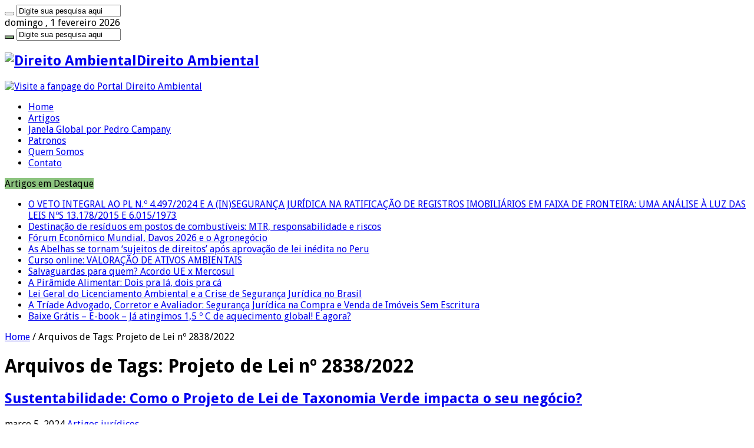

--- FILE ---
content_type: text/html; charset=UTF-8
request_url: https://direitoambiental.com/tag/projeto-de-lei-no-2838-2022/
body_size: 12921
content:
<!DOCTYPE html>
<html lang="pt-BR" prefix="og: http://ogp.me/ns#">
<head>
<link rel="profile" href="https://gmpg.org/xfn/11" />
<link rel="pingback" href="https://direitoambiental.com/xmlrpc.php" />
<meta name="google-site-verification" content="xCNA5ZOtM9BUcTeasGmBMVxwbIb6UuwcT5thTxCm7RE" />
<title>Direito Ambiental | %tag% em Wordpress</title>

<!-- This site is optimized with the Yoast SEO plugin v12.8.1 - https://yoast.com/wordpress/plugins/seo/ -->
<meta name="description" content="%tag_description%"/>
<meta name="robots" content="max-snippet:-1, max-image-preview:large, max-video-preview:-1"/>
<link rel="canonical" href="https://direitoambiental.com/tag/projeto-de-lei-no-2838-2022/" />
<meta property="og:locale" content="pt_BR" />
<meta property="og:type" content="object" />
<meta property="og:title" content="Direito Ambiental | %tag% em Wordpress" />
<meta property="og:description" content="%tag_description%" />
<meta property="og:url" content="https://direitoambiental.com/tag/projeto-de-lei-no-2838-2022/" />
<meta property="og:site_name" content="Direito Ambiental" />
<meta name="twitter:card" content="summary_large_image" />
<meta name="twitter:description" content="%tag_description%" />
<meta name="twitter:title" content="Direito Ambiental | %tag% em Wordpress" />
<meta name="twitter:image" content="http://direitoambiental.com/wp-content/uploads/2016/07/direito-ambiental-logo.jpg" />
<script type='application/ld+json' class='yoast-schema-graph yoast-schema-graph--main'>{"@context":"https://schema.org","@graph":[{"@type":"Organization","@id":"https://direitoambiental.com/#organization","name":"Portal Direito Ambiental","url":"https://direitoambiental.com/","sameAs":["https://www.facebook.com/direitoambientalcom/","http://www.linkedin.com/profile/view?id=223802225"],"logo":{"@type":"ImageObject","@id":"https://direitoambiental.com/#logo","url":"https://direitoambiental.com/wp-content/uploads/2016/07/direito-ambiental-logo.jpg","width":187,"height":104,"caption":"Portal Direito Ambiental"},"image":{"@id":"https://direitoambiental.com/#logo"}},{"@type":"WebSite","@id":"https://direitoambiental.com/#website","url":"https://direitoambiental.com/","name":"Direito Ambiental","publisher":{"@id":"https://direitoambiental.com/#organization"},"potentialAction":{"@type":"SearchAction","target":"https://direitoambiental.com/?s={search_term_string}","query-input":"required name=search_term_string"}},{"@type":"CollectionPage","@id":"https://direitoambiental.com/tag/projeto-de-lei-no-2838-2022/#webpage","url":"https://direitoambiental.com/tag/projeto-de-lei-no-2838-2022/","inLanguage":"pt-BR","name":"Direito Ambiental | %tag% em Wordpress","isPartOf":{"@id":"https://direitoambiental.com/#website"},"description":"%tag_description%"}]}</script>
<!-- / Yoast SEO plugin. -->

<link rel='dns-prefetch' href='//fonts.googleapis.com' />
<link rel='dns-prefetch' href='//s.w.org' />
<link rel="alternate" type="application/rss+xml" title="Feed para Direito Ambiental &raquo;" href="https://direitoambiental.com/feed/" />
<link rel="alternate" type="application/rss+xml" title="Feed de comentários para Direito Ambiental &raquo;" href="https://direitoambiental.com/comments/feed/" />
<link rel="alternate" type="application/rss+xml" title="Feed de tag para Direito Ambiental &raquo; Projeto de Lei nº 2838/2022" href="https://direitoambiental.com/tag/projeto-de-lei-no-2838-2022/feed/" />
		<script type="text/javascript">
			window._wpemojiSettings = {"baseUrl":"https:\/\/s.w.org\/images\/core\/emoji\/12.0.0-1\/72x72\/","ext":".png","svgUrl":"https:\/\/s.w.org\/images\/core\/emoji\/12.0.0-1\/svg\/","svgExt":".svg","source":{"concatemoji":"https:\/\/direitoambiental.com\/wp-includes\/js\/wp-emoji-release.min.js"}};
			!function(a,b,c){function d(a,b){var c=String.fromCharCode;l.clearRect(0,0,k.width,k.height),l.fillText(c.apply(this,a),0,0);var d=k.toDataURL();l.clearRect(0,0,k.width,k.height),l.fillText(c.apply(this,b),0,0);var e=k.toDataURL();return d===e}function e(a){var b;if(!l||!l.fillText)return!1;switch(l.textBaseline="top",l.font="600 32px Arial",a){case"flag":return!(b=d([55356,56826,55356,56819],[55356,56826,8203,55356,56819]))&&(b=d([55356,57332,56128,56423,56128,56418,56128,56421,56128,56430,56128,56423,56128,56447],[55356,57332,8203,56128,56423,8203,56128,56418,8203,56128,56421,8203,56128,56430,8203,56128,56423,8203,56128,56447]),!b);case"emoji":return b=d([55357,56424,55356,57342,8205,55358,56605,8205,55357,56424,55356,57340],[55357,56424,55356,57342,8203,55358,56605,8203,55357,56424,55356,57340]),!b}return!1}function f(a){var c=b.createElement("script");c.src=a,c.defer=c.type="text/javascript",b.getElementsByTagName("head")[0].appendChild(c)}var g,h,i,j,k=b.createElement("canvas"),l=k.getContext&&k.getContext("2d");for(j=Array("flag","emoji"),c.supports={everything:!0,everythingExceptFlag:!0},i=0;i<j.length;i++)c.supports[j[i]]=e(j[i]),c.supports.everything=c.supports.everything&&c.supports[j[i]],"flag"!==j[i]&&(c.supports.everythingExceptFlag=c.supports.everythingExceptFlag&&c.supports[j[i]]);c.supports.everythingExceptFlag=c.supports.everythingExceptFlag&&!c.supports.flag,c.DOMReady=!1,c.readyCallback=function(){c.DOMReady=!0},c.supports.everything||(h=function(){c.readyCallback()},b.addEventListener?(b.addEventListener("DOMContentLoaded",h,!1),a.addEventListener("load",h,!1)):(a.attachEvent("onload",h),b.attachEvent("onreadystatechange",function(){"complete"===b.readyState&&c.readyCallback()})),g=c.source||{},g.concatemoji?f(g.concatemoji):g.wpemoji&&g.twemoji&&(f(g.twemoji),f(g.wpemoji)))}(window,document,window._wpemojiSettings);
		</script>
		<style type="text/css">
img.wp-smiley,
img.emoji {
	display: inline !important;
	border: none !important;
	box-shadow: none !important;
	height: 1em !important;
	width: 1em !important;
	margin: 0 .07em !important;
	vertical-align: -0.1em !important;
	background: none !important;
	padding: 0 !important;
}
</style>
	<link rel='stylesheet' id='wp-block-library-css'  href='https://direitoambiental.com/wp-includes/css/dist/block-library/style.min.css' type='text/css' media='all' />
<link rel='stylesheet' id='contact-form-7-css'  href='https://direitoambiental.com/wp-content/plugins/contact-form-7/includes/css/styles.css' type='text/css' media='all' />
<link rel='stylesheet' id='cookie-law-info-css'  href='https://direitoambiental.com/wp-content/plugins/cookie-law-info/public/css/cookie-law-info-public.css' type='text/css' media='all' />
<link rel='stylesheet' id='cookie-law-info-gdpr-css'  href='https://direitoambiental.com/wp-content/plugins/cookie-law-info/public/css/cookie-law-info-gdpr.css' type='text/css' media='all' />
<link rel='stylesheet' id='dae-download-css'  href='https://direitoambiental.com/wp-content/plugins/download-after-email/css/download.css' type='text/css' media='all' />
<link rel='stylesheet' id='dashicons-css'  href='https://direitoambiental.com/wp-includes/css/dashicons.min.css' type='text/css' media='all' />
<link rel='stylesheet' id='dae-fa-css'  href='https://direitoambiental.com/wp-content/plugins/download-after-email/css/all.css' type='text/css' media='all' />
<link rel='stylesheet' id='taqyeem-buttons-style-css'  href='https://direitoambiental.com/wp-content/plugins/taqyeem-buttons/assets/style.css' type='text/css' media='all' />
<link rel='stylesheet' id='taqyeem-style-css'  href='https://direitoambiental.com/wp-content/plugins/taqyeem/style.css' type='text/css' media='all' />
<link rel='stylesheet' id='wordpress-popular-posts-css-css'  href='https://direitoambiental.com/wp-content/plugins/wordpress-popular-posts/assets/css/wpp.css' type='text/css' media='all' />
<link rel='stylesheet' id='tie-style-css'  href='https://direitoambiental.com/wp-content/themes/sahifa/style.css' type='text/css' media='all' />
<link rel='stylesheet' id='tie-ilightbox-skin-css'  href='https://direitoambiental.com/wp-content/themes/sahifa/css/ilightbox/dark-skin/skin.css' type='text/css' media='all' />
<link rel='stylesheet' id='Droid+Sans-css'  href='https://fonts.googleapis.com/css?family=Droid+Sans%3Aregular%2C700' type='text/css' media='all' />
<script type='text/javascript' src='https://direitoambiental.com/wp-includes/js/jquery/jquery.js'></script>
<script type='text/javascript' src='https://direitoambiental.com/wp-includes/js/jquery/jquery-migrate.min.js'></script>
<script type='text/javascript'>
/* <![CDATA[ */
var Cli_Data = {"nn_cookie_ids":[],"cookielist":[],"ccpaEnabled":"","ccpaRegionBased":"","ccpaBarEnabled":"","ccpaType":"gdpr","js_blocking":"1","custom_integration":"","triggerDomRefresh":""};
var cli_cookiebar_settings = {"animate_speed_hide":"500","animate_speed_show":"500","background":"#FFF","border":"#b1a6a6c2","border_on":"","button_1_button_colour":"#61a229","button_1_button_hover":"#4e8221","button_1_link_colour":"#fff","button_1_as_button":"1","button_1_new_win":"","button_2_button_colour":"#333","button_2_button_hover":"#292929","button_2_link_colour":"#444","button_2_as_button":"","button_2_hidebar":"","button_3_button_colour":"#3566bb","button_3_button_hover":"#2a5296","button_3_link_colour":"#fff","button_3_as_button":"1","button_3_new_win":"","button_4_button_colour":"#000","button_4_button_hover":"#000000","button_4_link_colour":"#333333","button_4_as_button":"","font_family":"inherit","header_fix":"","notify_animate_hide":"1","notify_animate_show":"","notify_div_id":"#cookie-law-info-bar","notify_position_horizontal":"right","notify_position_vertical":"bottom","scroll_close":"","scroll_close_reload":"","accept_close_reload":"","reject_close_reload":"","showagain_tab":"","showagain_background":"#fff","showagain_border":"#000","showagain_div_id":"#cookie-law-info-again","showagain_x_position":"100px","text":"#333333","show_once_yn":"","show_once":"10000","logging_on":"","as_popup":"","popup_overlay":"1","bar_heading_text":"","cookie_bar_as":"banner","popup_showagain_position":"bottom-right","widget_position":"left"};
var log_object = {"ajax_url":"https:\/\/direitoambiental.com\/wp-admin\/admin-ajax.php"};
/* ]]> */
</script>
<script type='text/javascript' src='https://direitoambiental.com/wp-content/plugins/cookie-law-info/public/js/cookie-law-info-public.js'></script>
<script type='text/javascript' src='https://direitoambiental.com/wp-content/plugins/taqyeem/js/tie.js'></script>
<script type='text/javascript'>
/* <![CDATA[ */
var wpp_params = {"sampling_active":"0","sampling_rate":"100","ajax_url":"https:\/\/direitoambiental.com\/wp-json\/wordpress-popular-posts\/v1\/popular-posts","ID":"","token":"a9844a3f64","debug":"1"};
/* ]]> */
</script>
<script type='text/javascript' src='https://direitoambiental.com/wp-content/plugins/wordpress-popular-posts/assets/js/wpp-5.0.0.min.js'></script>
<link rel='https://api.w.org/' href='https://direitoambiental.com/wp-json/' />
<link rel="EditURI" type="application/rsd+xml" title="RSD" href="https://direitoambiental.com/xmlrpc.php?rsd" />
<link rel="wlwmanifest" type="application/wlwmanifest+xml" href="https://direitoambiental.com/wp-includes/wlwmanifest.xml" /> 

<script type='text/javascript'>
/* <![CDATA[ */
var taqyeem = {"ajaxurl":"https://direitoambiental.com/wp-admin/admin-ajax.php" , "your_rating":"Your Rating:"};
/* ]]> */
</script>

<style type="text/css" media="screen">

</style>
<link rel="shortcut icon" href="https://direitoambiental.com/wp-content/uploads/2016/07/direito-ambiental-favicon.png" title="Favicon" />
<!--[if IE]>
<script type="text/javascript">jQuery(document).ready(function (){ jQuery(".menu-item").has("ul").children("a").attr("aria-haspopup", "true");});</script>
<![endif]-->
<!--[if lt IE 9]>
<script src="https://direitoambiental.com/wp-content/themes/sahifa/js/html5.js"></script>
<script src="https://direitoambiental.com/wp-content/themes/sahifa/js/selectivizr-min.js"></script>
<![endif]-->
<!--[if IE 9]>
<link rel="stylesheet" type="text/css" media="all" href="https://direitoambiental.com/wp-content/themes/sahifa/css/ie9.css" />
<![endif]-->
<!--[if IE 8]>
<link rel="stylesheet" type="text/css" media="all" href="https://direitoambiental.com/wp-content/themes/sahifa/css/ie8.css" />
<![endif]-->
<!--[if IE 7]>
<link rel="stylesheet" type="text/css" media="all" href="https://direitoambiental.com/wp-content/themes/sahifa/css/ie7.css" />
<![endif]-->


<meta name="viewport" content="width=device-width, initial-scale=1.0" />



<style type="text/css" media="screen">

body{
	font-family: 'Droid Sans';
}

#main-nav,
.cat-box-content,
#sidebar .widget-container,
.post-listing,
#commentform {
	border-bottom-color: #8DC480;
}

.search-block .search-button,
#topcontrol,
#main-nav ul li.current-menu-item a,
#main-nav ul li.current-menu-item a:hover,
#main-nav ul li.current_page_parent a,
#main-nav ul li.current_page_parent a:hover,
#main-nav ul li.current-menu-parent a,
#main-nav ul li.current-menu-parent a:hover,
#main-nav ul li.current-page-ancestor a,
#main-nav ul li.current-page-ancestor a:hover,
.pagination span.current,
.share-post span.share-text,
.flex-control-paging li a.flex-active,
.ei-slider-thumbs li.ei-slider-element,
.review-percentage .review-item span span,
.review-final-score,
.button,
a.button,
a.more-link,
#main-content input[type="submit"],
.form-submit #submit,
#login-form .login-button,
.widget-feedburner .feedburner-subscribe,
input[type="submit"],
#buddypress button,
#buddypress a.button,
#buddypress input[type=submit],
#buddypress input[type=reset],
#buddypress ul.button-nav li a,
#buddypress div.generic-button a,
#buddypress .comment-reply-link,
#buddypress div.item-list-tabs ul li a span,
#buddypress div.item-list-tabs ul li.selected a,
#buddypress div.item-list-tabs ul li.current a,
#buddypress #members-directory-form div.item-list-tabs ul li.selected span,
#members-list-options a.selected,
#groups-list-options a.selected,
body.dark-skin #buddypress div.item-list-tabs ul li a span,
body.dark-skin #buddypress div.item-list-tabs ul li.selected a,
body.dark-skin #buddypress div.item-list-tabs ul li.current a,
body.dark-skin #members-list-options a.selected,
body.dark-skin #groups-list-options a.selected,
.search-block-large .search-button,
#featured-posts .flex-next:hover,
#featured-posts .flex-prev:hover,
a.tie-cart span.shooping-count,
.woocommerce span.onsale,
.woocommerce-page span.onsale ,
.woocommerce .widget_price_filter .ui-slider .ui-slider-handle,
.woocommerce-page .widget_price_filter .ui-slider .ui-slider-handle,
#check-also-close,
a.post-slideshow-next,
a.post-slideshow-prev,
.widget_price_filter .ui-slider .ui-slider-handle,
.quantity .minus:hover,
.quantity .plus:hover,
.mejs-container .mejs-controls .mejs-time-rail .mejs-time-current,
#reading-position-indicator  {
	background-color:#8DC480;
}

::-webkit-scrollbar-thumb{
	background-color:#8DC480 !important;
}

#theme-footer,
#theme-header,
.top-nav ul li.current-menu-item:before,
#main-nav .menu-sub-content ,
#main-nav ul ul,
#check-also-box {
	border-top-color: #8DC480;
}

.search-block:after {
	border-right-color:#8DC480;
}

body.rtl .search-block:after {
	border-left-color:#8DC480;
}

#main-nav ul > li.menu-item-has-children:hover > a:after,
#main-nav ul > li.mega-menu:hover > a:after {
	border-color:transparent transparent #8DC480;
}

.widget.timeline-posts li a:hover,
.widget.timeline-posts li a:hover span.tie-date {
	color: #8DC480;
}

.widget.timeline-posts li a:hover span.tie-date:before {
	background: #8DC480;
	border-color: #8DC480;
}

#order_review,
#order_review_heading {
	border-color: #8DC480;
}


body {
	background-image : url(https://direitoambiental.com/wp-content/themes/sahifa/images/patterns/body-bg35.png);
	background-position: top center;
}

.breaking-news span.breaking-news-title {
    background: #8dc480;
}</style>

		<script type="text/javascript">
			/* <![CDATA[ */
				var sf_position = '0';
				var sf_templates = "<a href=\"{search_url_escaped}\">Veja todos os resultados<\/a>";
				var sf_input = '.search-live';
				jQuery(document).ready(function(){
					jQuery(sf_input).ajaxyLiveSearch({"expand":false,"searchUrl":"https:\/\/direitoambiental.com\/?s=%s","text":"Search","delay":500,"iwidth":180,"width":315,"ajaxUrl":"https:\/\/direitoambiental.com\/wp-admin\/admin-ajax.php","rtl":0});
					jQuery(".live-search_ajaxy-selective-input").keyup(function() {
						var width = jQuery(this).val().length * 8;
						if(width < 50) {
							width = 50;
						}
						jQuery(this).width(width);
					});
					jQuery(".live-search_ajaxy-selective-search").click(function() {
						jQuery(this).find(".live-search_ajaxy-selective-input").focus();
					});
					jQuery(".live-search_ajaxy-selective-close").click(function() {
						jQuery(this).parent().remove();
					});
				});
			/* ]]> */
		</script>
				<style type="text/css" id="wp-custom-css">
			.pai{
        display: flex;
        width: 100%;
        justify-content: space-around;
        margin-top: 50px;
    }

    .filho{
        height: auto;
        width: 33%;
        margin-left: 30px; 
    }		</style>
		</head>
<body id="top" class="archive tag tag-projeto-de-lei-no-2838-2022 tag-2375 lazy-enabled">

<div class="wrapper-outer">

	<div class="background-cover"></div>

	<aside id="slide-out">

			<div class="search-mobile">
			<form method="get" id="searchform-mobile" action="https://direitoambiental.com/">
				<button class="search-button" type="submit" value="Digite sua pesquisa aqui"><i class="fa fa-search"></i></button>
				<input type="text" id="s-mobile" name="s" title="Digite sua pesquisa aqui" value="Digite sua pesquisa aqui" onfocus="if (this.value == 'Digite sua pesquisa aqui') {this.value = '';}" onblur="if (this.value == '') {this.value = 'Digite sua pesquisa aqui';}"  />
			</form>
		</div><!-- .search-mobile /-->
	
			<div class="social-icons">
		<a class="ttip-none" title="Facebook" href="https://www.facebook.com/direitoambientalcom/" target="_blank"><i class="fa fa-facebook"></i></a><a class="ttip-none" title="LinkedIn" href="https://www.linkedin.com/company/direitoambiental/" target="_blank"><i class="fa fa-linkedin"></i></a><a class="ttip-none" title="instagram" href="https://www.instagram.com/Direitoambiental.site/" target="_blank"><i class="fa fa-instagram"></i></a>
			</div>

	
		<div id="mobile-menu" ></div>
	</aside><!-- #slide-out /-->

		<div id="wrapper" class="wide-layout">
		<div class="inner-wrapper">

		<header id="theme-header" class="theme-header">
						<div id="top-nav" class="top-nav">
				<div class="container">

							<span class="today-date">domingo , 1 fevereiro 2026</span>
				
						<div class="search-block">
						<form method="get" id="searchform-header" action="https://direitoambiental.com/">
							<button class="search-button" type="submit" value="Digite sua pesquisa aqui"><i class="fa fa-search"></i></button>
							<input class="search-live" type="text" id="s-header" name="s" title="Digite sua pesquisa aqui" value="Digite sua pesquisa aqui" onfocus="if (this.value == 'Digite sua pesquisa aqui') {this.value = '';}" onblur="if (this.value == '') {this.value = 'Digite sua pesquisa aqui';}"  />
						</form>
					</div><!-- .search-block /-->
			<div class="social-icons">
		<a class="ttip-none" title="Facebook" href="https://www.facebook.com/direitoambientalcom/" target="_blank"><i class="fa fa-facebook"></i></a><a class="ttip-none" title="LinkedIn" href="https://www.linkedin.com/company/direitoambiental/" target="_blank"><i class="fa fa-linkedin"></i></a><a class="ttip-none" title="instagram" href="https://www.instagram.com/Direitoambiental.site/" target="_blank"><i class="fa fa-instagram"></i></a>
			</div>

	
	
				</div><!-- .container /-->
			</div><!-- .top-menu /-->
			
		<div class="header-content">

					<a id="slide-out-open" class="slide-out-open" href="#"><span></span></a>
		
			<div class="logo" style=" margin-top:15px; margin-bottom:15px;">
			<h2>								<a title="Direito Ambiental" href="https://direitoambiental.com/">
					<img src="https://direitoambiental.com/wp-content/uploads/2016/07/direito-ambiental-logo.jpg" alt="Direito Ambiental"  /><strong>Direito Ambiental </strong>
				</a>
			</h2>			</div><!-- .logo /-->
			<div class="e3lan e3lan-top">
			<a href="https://www.facebook.com/pages/Direito-Ambiental/135943769879990" title="Visite a fanpage do Portal Direito Ambiental" target="_blank">
				<img src="https://direitoambiental.com/wp-content/uploads/2019/05/banner-site-690x120_02.jpg" alt="Visite a fanpage do Portal Direito Ambiental" />
			</a>
				</div>			<div class="clear"></div>

		</div>
													<nav id="main-nav" class="fixed-enabled">
				<div class="container">

				
					<div class="main-menu"><ul id="menu-menu_principal" class="menu"><li id="menu-item-6778" class="menu-item menu-item-type-custom menu-item-object-custom menu-item-home menu-item-6778"><a href="https://direitoambiental.com/">Home</a></li>
<li id="menu-item-6771" class="menu-item menu-item-type-taxonomy menu-item-object-category menu-item-6771"><a href="https://direitoambiental.com/category/artigos-juridicos/">Artigos</a></li>
<li id="menu-item-13547" class="menu-item menu-item-type-taxonomy menu-item-object-category menu-item-13547"><a href="https://direitoambiental.com/category/janela-global/">Janela Global por Pedro Campany</a></li>
<li id="menu-item-11039" class="menu-item menu-item-type-post_type menu-item-object-page menu-item-11039"><a href="https://direitoambiental.com/patronos-escritorios-advocacia-ambiental/">Patronos</a></li>
<li id="menu-item-6777" class="menu-item menu-item-type-post_type menu-item-object-page menu-item-6777"><a href="https://direitoambiental.com/quemsomos/">Quem Somos</a></li>
<li id="menu-item-6776" class="menu-item menu-item-type-post_type menu-item-object-page menu-item-6776"><a href="https://direitoambiental.com/contato/">Contato</a></li>
</ul></div>										<a href="https://direitoambiental.com/?tierand=1" class="random-article ttip" title="Artigo Aleatório"><i class="fa fa-random"></i></a>
					
					
				</div>
			</nav><!-- .main-nav /-->
					</header><!-- #header /-->

		
	<div class="clear"></div>
	<div id="breaking-news" class="breaking-news">
		<span class="breaking-news-title"><i class="fa fa-bolt"></i> <span>Artigos em Destaque</span></span>
		
					<ul>
					<li><a href="https://direitoambiental.com/veto-ao-pl-4-497-2024-e-os-registros-imobiliarios-na-faixa-de-fronteira/" title="O VETO INTEGRAL AO PL N.º 4.497/2024 E A (IN)SEGURANÇA JURÍDICA NA RATIFICAÇÃO DE REGISTROS IMOBILIÁRIOS EM FAIXA DE FRONTEIRA: UMA ANÁLISE À LUZ DAS LEIS NºS 13.178/2015 E  6.015/1973">O VETO INTEGRAL AO PL N.º 4.497/2024 E A (IN)SEGURANÇA JURÍDICA NA RATIFICAÇÃO DE REGISTROS IMOBILIÁRIOS EM FAIXA DE FRONTEIRA: UMA ANÁLISE À LUZ DAS LEIS NºS 13.178/2015 E  6.015/1973</a></li>
					<li><a href="https://direitoambiental.com/destinacao-residuos-postos-combustiveis-mtr/" title="Destinação de resíduos em postos de combustíveis: MTR, responsabilidade e riscos">Destinação de resíduos em postos de combustíveis: MTR, responsabilidade e riscos</a></li>
					<li><a href="https://direitoambiental.com/forum-economico-mundial-davos-2026-e-o-agronegocio/" title="Fórum Econômico Mundial, Davos 2026 e o Agronegócio">Fórum Econômico Mundial, Davos 2026 e o Agronegócio</a></li>
					<li><a href="https://direitoambiental.com/abelhas-se-tornam-sujeitos-de-direitos-apos-aprovacao-de-lei-inedita-no-peru/" title="As Abelhas se tornam ‘sujeitos de direitos’ após aprovação de lei inédita no Peru">As Abelhas se tornam ‘sujeitos de direitos’ após aprovação de lei inédita no Peru</a></li>
					<li><a href="https://direitoambiental.com/curso-valoracao-de-ativos-ambientais/" title="Curso online: VALORAÇÃO DE ATIVOS AMBIENTAIS">Curso online: VALORAÇÃO DE ATIVOS AMBIENTAIS</a></li>
					<li><a href="https://direitoambiental.com/salvaguardas-para-quem-acordo-ue-x-mercosul/" title="Salvaguardas para quem? Acordo UE x Mercosul">Salvaguardas para quem? Acordo UE x Mercosul</a></li>
					<li><a href="https://direitoambiental.com/piramide-alimentar-dois-pra-la-dois-pra-ca/" title="A Pirâmide Alimentar: Dois pra lá, dois pra cá">A Pirâmide Alimentar: Dois pra lá, dois pra cá</a></li>
					<li><a href="https://direitoambiental.com/lei-geral-do-licenciamento-ambiental-e-a-crise-de-seguranca-juridica-no-brasil/" title="Lei Geral do Licenciamento Ambiental e a Crise de Segurança Jurídica no Brasil">Lei Geral do Licenciamento Ambiental e a Crise de Segurança Jurídica no Brasil</a></li>
					<li><a href="https://direitoambiental.com/a-triade-advogado-corretor-e-avaliador-seguranca-juridica-na-compra-e-venda-de-imoveis-sem-escritura/" title="A Tríade Advogado, Corretor e Avaliador: Segurança Jurídica na Compra e Venda de Imóveis Sem Escritura">A Tríade Advogado, Corretor e Avaliador: Segurança Jurídica na Compra e Venda de Imóveis Sem Escritura</a></li>
					<li><a href="https://direitoambiental.com/baixe-gratis-e-book-ja-atingimos-15-o-c-de-aquecimento-global-e-agora/" title="Baixe Grátis &#8211; E-book &#8211; Já atingimos 1,5 º C de aquecimento global! E agora?">Baixe Grátis &#8211; E-book &#8211; Já atingimos 1,5 º C de aquecimento global! E agora?</a></li>
					</ul>
					
		
		<script type="text/javascript">
			jQuery(document).ready(function(){
								jQuery('#breaking-news ul').innerFade({animationType: 'fade', speed: 1000 , timeout: 4596});
							});
					</script>
	</div> <!-- .breaking-news -->

	
	<div id="main-content" class="container">
	<div class="content">
		<div xmlns:v="http://rdf.data-vocabulary.org/#"  id="crumbs"><span typeof="v:Breadcrumb"><a rel="v:url" property="v:title" class="crumbs-home" href="https://direitoambiental.com">Home</a></span> <span class="delimiter">/</span> <span class="current">Arquivos de Tags: Projeto de Lei nº 2838/2022</span></div>
		<div class="page-head">
		
			<h1 class="page-title">
				Arquivos de Tags: <span>Projeto de Lei nº 2838/2022</span>			</h1>
			
						<a class="rss-cat-icon tooltip" title="Descrição do Feed"  href="https://direitoambiental.com/tag/projeto-de-lei-no-2838-2022/feed/"><i class="fa fa-rss"></i></a>
						
			<div class="stripe-line"></div>
			
						
		</div>
		
				<div class="post-listing archive-box">


	<article class="item-list">
	
		<h2 class="post-box-title">
			<a href="https://direitoambiental.com/como-o-projeto-de-lei-de-taxonomia-verde-impacta-o-seu-negocio/">Sustentabilidade: Como o Projeto de Lei de Taxonomia Verde impacta o seu negócio?</a>
		</h2>
		
		<p class="post-meta">
	
		
	<span class="tie-date"><i class="fa fa-clock-o"></i>março 5, 2024</span>	
	<span class="post-cats"><i class="fa fa-folder"></i><a href="https://direitoambiental.com/category/artigos-juridicos/" rel="category tag">Artigos jurídicos</a></span>
	
</p>
					

		
			
		
		<div class="post-thumbnail">
			<a href="https://direitoambiental.com/como-o-projeto-de-lei-de-taxonomia-verde-impacta-o-seu-negocio/">
				<img width="310" height="165" src="https://direitoambiental.com/wp-content/uploads/2024/03/Projeto-de-Lei-de-Taxonomia-Verde-impacta-o-seu-negócio-310x165.png" class="attachment-tie-medium size-tie-medium wp-post-image" alt="Projeto de Lei de Taxonomia Verde impacta o seu negócio" />				<span class="fa overlay-icon"></span>
			</a>
		</div><!-- post-thumbnail /-->
		
					
		<div class="entry">
			<p>Por Luciana Camponez Pereira Moralles e Luísa Frasson Lopes RESUMO O Projeto de Lei nº 2838/2022, que aguarda análise conclusiva pelas comissões da Câmara dos Deputados, propõe classificação das atividades econômicas no que tange aos seus impactos socioambientais e prevê, dentre outros aspectos, o direcionamento de recursos públicos às atividades &hellip;</p>
			<a class="more-link" href="https://direitoambiental.com/como-o-projeto-de-lei-de-taxonomia-verde-impacta-o-seu-negocio/">Leia mais &raquo;</a>
		</div>

		<div class="mini-share-post">
	<span class="share-text">Compartilhar</span>
	
		<ul class="flat-social">	
			<li><a href="https://www.facebook.com/sharer.php?u=https://direitoambiental.com/como-o-projeto-de-lei-de-taxonomia-verde-impacta-o-seu-negocio/" class="social-facebook" rel="external" target="_blank"><i class="fa fa-facebook"></i> <span>Facebook</span></a></li>
		
						<li><a href="http://www.linkedin.com/shareArticle?mini=true&url=https://direitoambiental.com/como-o-projeto-de-lei-de-taxonomia-verde-impacta-o-seu-negocio/&title=Sustentabilidade%3A+Como+o+Projeto+de+Lei+de+Taxonomia+Verde+impacta+o+seu+neg%C3%B3cio%3F" class="social-linkedin" rel="external" target="_blank"><i class="fa fa-linkedin"></i> <span>LinkedIn</span></a></li>
			</ul>
		<div class="clear"></div>
</div> <!-- .share-post -->		
		<div class="clear"></div>
	</article><!-- .item-list -->
	
</div>
				
	</div> <!-- .content -->
	
<aside id="sidebar">
	<div class="theiaStickySidebar">
<div id="media_image-2" class="widget widget_media_image"><div class="widget-top"><h4>Patronos</h4><div class="stripe-line"></div></div>
						<div class="widget-container"><a href="https://direitoambiental.com/patronos-escritorios-advocacia-ambiental/"><img width="250" height="300" src="https://direitoambiental.com/wp-content/uploads/2022/08/GIF-SITE.gif" class="image wp-image-13666  attachment-full size-full" alt="" style="max-width: 100%; height: auto;" title="Patronos" /></a></div></div><!-- .widget /--><div id="categort-posts-widget-3" class="widget categort-posts"><div class="widget-top"><h4>Categorias		</h4><div class="stripe-line"></div></div>
						<div class="widget-container">				<ul>
							<li >
							<div class="post-thumbnail">
					<a href="https://direitoambiental.com/abelhas-se-tornam-sujeitos-de-direitos-apos-aprovacao-de-lei-inedita-no-peru/" rel="bookmark"><img width="110" height="75" src="https://direitoambiental.com/wp-content/uploads/2026/01/1-3-1-110x75.png" class="attachment-tie-small size-tie-small wp-post-image" alt="" /><span class="fa overlay-icon"></span></a>
				</div><!-- post-thumbnail /-->
						<h3><a href="https://direitoambiental.com/abelhas-se-tornam-sujeitos-de-direitos-apos-aprovacao-de-lei-inedita-no-peru/">As Abelhas se tornam ‘sujeitos de direitos’ após aprovação de lei inédita no Peru</a></h3>
			 <span class="tie-date"><i class="fa fa-clock-o"></i>2 semanas atrás</span>		</li>
				<li >
							<div class="post-thumbnail">
					<a href="https://direitoambiental.com/curso-valoracao-de-ativos-ambientais/" rel="bookmark"><img width="110" height="75" src="https://direitoambiental.com/wp-content/uploads/2026/01/carlos-arantes-110x75.jpeg" class="attachment-tie-small size-tie-small wp-post-image" alt="" /><span class="fa overlay-icon"></span></a>
				</div><!-- post-thumbnail /-->
						<h3><a href="https://direitoambiental.com/curso-valoracao-de-ativos-ambientais/">Curso online: VALORAÇÃO DE ATIVOS AMBIENTAIS</a></h3>
			 <span class="tie-date"><i class="fa fa-clock-o"></i>2 semanas atrás</span>		</li>
				<li >
							<div class="post-thumbnail">
					<a href="https://direitoambiental.com/operacao-libertas-deflagra-84-alvos-de-trafico-de-fauna-silvestre-e-resgata-mais-de-750-animais-em-11-estados/" rel="bookmark"><img width="110" height="75" src="https://direitoambiental.com/wp-content/uploads/2025/12/1-1-110x75.png" class="attachment-tie-small size-tie-small wp-post-image" alt="" /><span class="fa overlay-icon"></span></a>
				</div><!-- post-thumbnail /-->
						<h3><a href="https://direitoambiental.com/operacao-libertas-deflagra-84-alvos-de-trafico-de-fauna-silvestre-e-resgata-mais-de-750-animais-em-11-estados/">OPERAÇÃO LIBERTAS DEFLAGRA 84 ALVOS DE TRÁFICO DE FAUNA SILVESTRE E RESGATA MAIS DE 750 ANIMAIS EM 11 ESTADOS</a></h3>
			 <span class="tie-date"><i class="fa fa-clock-o"></i>dezembro 9, 2025</span>		</li>
				<li >
							<div class="post-thumbnail">
					<a href="https://direitoambiental.com/aprovado-projeto-que-impulsiona-a-retomada-da-silvicultura-no-rs/" rel="bookmark"><img width="110" height="75" src="https://direitoambiental.com/wp-content/uploads/2025/11/1-6-110x75.png" class="attachment-tie-small size-tie-small wp-post-image" alt="" /><span class="fa overlay-icon"></span></a>
				</div><!-- post-thumbnail /-->
						<h3><a href="https://direitoambiental.com/aprovado-projeto-que-impulsiona-a-retomada-da-silvicultura-no-rs/">Aprovado projeto que impulsiona a retomada da silvicultura no RS</a></h3>
			 <span class="tie-date"><i class="fa fa-clock-o"></i>novembro 28, 2025</span>		</li>
				<li >
							<div class="post-thumbnail">
					<a href="https://direitoambiental.com/lancamento-do-ebook-direito-agrario-e-ambiental-do-campo-as-cidades-debate-sobre-o-futuro/" rel="bookmark"><img width="110" height="75" src="https://direitoambiental.com/wp-content/uploads/2025/10/1000725770-110x75.jpeg" class="attachment-tie-small size-tie-small wp-post-image" alt="" /><span class="fa overlay-icon"></span></a>
				</div><!-- post-thumbnail /-->
						<h3><a href="https://direitoambiental.com/lancamento-do-ebook-direito-agrario-e-ambiental-do-campo-as-cidades-debate-sobre-o-futuro/">LANÇAMENTO DO EBOOK: Direito Agrário e Ambiental, do Campo às Cidades: Debate sobre o futuro</a></h3>
			 <span class="tie-date"><i class="fa fa-clock-o"></i>outubro 28, 2025</span>		</li>
						</ul>
		<div class="clear"></div>
	</div></div><!-- .widget /--><div id="custom_html-3" class="widget_text widget widget_custom_html"><div class="widget-top"><h4> </h4><div class="stripe-line"></div></div>
						<div class="widget-container"><div class="textwidget custom-html-widget"><a href="https://direitoambiental.com/guia-para-gestores-ambientais/"><img src="https://direitoambiental.com/wp-content/uploads/2020/05/Lado-do-site-1.jpg" alt="Ebook"/></a></div></div></div><!-- .widget /--><div id="text-2" class="widget widget_text"><div class="widget-top"><h4> </h4><div class="stripe-line"></div></div>
						<div class="widget-container">			<div class="textwidget"><a href="https://direitoambiental.com/contato/"><img src="https://direitoambiental.com/wp-content/uploads/2015/12/banner-1.jpg" alt="informacoes-direito-ambiental"/></a></div>
		</div></div><!-- .widget /-->	</div><!-- .theiaStickySidebar /-->
</aside><!-- #sidebar /-->	<div class="clear"></div>
</div><!-- .container /-->

<footer id="theme-footer">
	<div id="footer-widget-area" class="footer-3c">

	
	

			<div id="footer-third" class="footer-widgets-box">
			<div id="text-3" class="footer-widget widget_text"><div class="footer-widget-top"><h4> </h4></div>
						<div class="footer-widget-container">			<div class="textwidget"><a href="https://direitoambiental.com/o-advogado-e-essencial-na-defesa-administrativa-tambem-eu-apoio-o-pl-396212/"><img src="https://direitoambiental.com/wp-content/uploads/2016/02/direito-ambiental-banner-pl-396212.jpg" alt="PL 3962/12"/></a></div>
		</div></div><!-- .widget /--><div id="custom_html-2" class="widget_text footer-widget widget_custom_html"><div class="footer-widget-top"><h4> </h4></div>
						<div class="footer-widget-container"><div class="textwidget custom-html-widget"><a href="https://app.powerbi.com/view?r=eyJrIjoiZGEyMzBkMWYtNzNiMS00ZmIyLTg5YzgtZDk5ZWE5ODU4ZDg2IiwidCI6IjJiMjY2ZmE5LTNmOTMtNGJiMS05ODMwLTYzNDY3NTJmMDNlNCIsImMiOjF9" target="_blank" rel="noopener noreferrer"><img src="https://direitoambiental.com/wp-content/uploads/2019/08/Banner_RightColumm.jpg" alt="Legislação Meio Ambiente"/></a></div></div></div><!-- .widget /-->		</div><!-- #third .widget-area -->
	
		
	</div><!-- #footer-widget-area -->
	<div class="clear"></div>
</footer><!-- .Footer /-->
				
<div class="clear"></div>
<div class="footer-bottom">
	<div class="container">
		<div class="alignright">
			Desenvolvido por <a href="http://speakweb.com.br" target="_blank" title="Speak Web Soluções em Informática"><b> Speak Web Soluções em Informática</b></a>		</div>
				<div class="social-icons">
		<a class="ttip-none" title="Facebook" href="https://www.facebook.com/direitoambientalcom/" target="_blank"><i class="fa fa-facebook"></i></a><a class="ttip-none" title="LinkedIn" href="https://www.linkedin.com/company/direitoambiental/" target="_blank"><i class="fa fa-linkedin"></i></a><a class="ttip-none" title="instagram" href="https://www.instagram.com/Direitoambiental.site/" target="_blank"><i class="fa fa-instagram"></i></a>
			</div>

		
		<div class="alignleft">
			Copyright © Portal Direito Ambiental Todos Direitos Reservados - 2015 - 2026		</div>
		<div class="clear"></div>
	</div><!-- .Container -->
</div><!-- .Footer bottom -->

</div><!-- .inner-Wrapper -->
</div><!-- #Wrapper -->
</div><!-- .Wrapper-outer -->
	<div id="topcontrol" class="fa fa-angle-up" title="Role para cima"></div>
<div id="fb-root"></div>
<!--googleoff: all--><div id="cookie-law-info-bar" data-nosnippet="true"><span><div class="cli-bar-container cli-style-v2"><div class="cli-bar-message">Este site utiliza cookies para melhorar sua experiência. Ao clicar em "Aceitar e Fechar", você concorda com o uso de cookies, termos e políticas do site. <a href='https://direitoambiental.com' id="CONSTANT_OPEN_URL" target="_blank"  class="cli-plugin-main-link"  style="display:inline-block;" >Leia mais</a></div><div class="cli-bar-btn_container"> <a role='button' tabindex='0' data-cli_action="accept" id="cookie_action_close_header"  class="medium cli-plugin-button cli-plugin-main-button cookie_action_close_header cli_action_button" style="display:inline-block; ">Aceitar e Fechar</a></div></div></span></div><div id="cookie-law-info-again" style="display:none;" data-nosnippet="true"><span id="cookie_hdr_showagain">Manage consent</span></div><div class="cli-modal" data-nosnippet="true" id="cliSettingsPopup" tabindex="-1" role="dialog" aria-labelledby="cliSettingsPopup" aria-hidden="true">
  <div class="cli-modal-dialog" role="document">
    <div class="cli-modal-content cli-bar-popup">
      <button type="button" class="cli-modal-close" id="cliModalClose">
        <svg class="" viewBox="0 0 24 24"><path d="M19 6.41l-1.41-1.41-5.59 5.59-5.59-5.59-1.41 1.41 5.59 5.59-5.59 5.59 1.41 1.41 5.59-5.59 5.59 5.59 1.41-1.41-5.59-5.59z"></path><path d="M0 0h24v24h-24z" fill="none"></path></svg>
        <span class="wt-cli-sr-only">Fechar</span>
      </button>
      <div class="cli-modal-body">
        <div class="cli-container-fluid cli-tab-container">
    <div class="cli-row">
        <div class="cli-col-12 cli-align-items-stretch cli-px-0">
            <div class="cli-privacy-overview">
                <h4>Privacy Overview</h4>                <div class="cli-privacy-content">
                    <div class="cli-privacy-content-text">This website uses cookies to improve your experience while you navigate through the website. Out of these, the cookies that are categorized as necessary are stored on your browser as they are essential for the working of basic functionalities of the website. We also use third-party cookies that help us analyze and understand how you use this website. These cookies will be stored in your browser only with your consent. You also have the option to opt-out of these cookies. But opting out of some of these cookies may affect your browsing experience.</div>
                </div>
                <a class="cli-privacy-readmore" data-readmore-text="Mostrar mais" data-readless-text="Mostrar menos"></a>            </div>
        </div>
        <div class="cli-col-12 cli-align-items-stretch cli-px-0 cli-tab-section-container">
              
                                    <div class="cli-tab-section">
                        <div class="cli-tab-header">
                            <a role="button" tabindex="0" class="cli-nav-link cli-settings-mobile" data-target="necessary" data-toggle="cli-toggle-tab">
                                Necessário                            </a>
                            <div class="wt-cli-necessary-checkbox">
                        <input type="checkbox" class="cli-user-preference-checkbox"  id="wt-cli-checkbox-necessary" data-id="checkbox-necessary" checked="checked"  />
                        <label class="form-check-label" for="wt-cli-checkbox-necessary">Necessário</label>
                    </div>
                    <span class="cli-necessary-caption">Sempre Ativado</span>                         </div>
                        <div class="cli-tab-content">
                            <div class="cli-tab-pane cli-fade" data-id="necessary">
                                <p>Necessary cookies are absolutely essential for the website to function properly. This category only includes cookies that ensures basic functionalities and security features of the website. These cookies do not store any personal information.</p>
                            </div>
                        </div>
                    </div>
                              
                                    <div class="cli-tab-section">
                        <div class="cli-tab-header">
                            <a role="button" tabindex="0" class="cli-nav-link cli-settings-mobile" data-target="non-necessary" data-toggle="cli-toggle-tab">
                                Não necessário                            </a>
                            <div class="cli-switch">
                        <input type="checkbox" id="wt-cli-checkbox-non-necessary" class="cli-user-preference-checkbox"  data-id="checkbox-non-necessary"  checked='checked' />
                        <label for="wt-cli-checkbox-non-necessary" class="cli-slider" data-cli-enable="Ativado" data-cli-disable="Desativado"><span class="wt-cli-sr-only">Não necessário</span></label>
                    </div>                        </div>
                        <div class="cli-tab-content">
                            <div class="cli-tab-pane cli-fade" data-id="non-necessary">
                                <p>Any cookies that may not be particularly necessary for the website to function and is used specifically to collect user personal data via analytics, ads, other embedded contents are termed as non-necessary cookies. It is mandatory to procure user consent prior to running these cookies on your website.</p>
                            </div>
                        </div>
                    </div>
                            
        </div>
    </div>
</div>
      </div>
    </div>
  </div>
</div>
<div class="cli-modal-backdrop cli-fade cli-settings-overlay"></div>
<div class="cli-modal-backdrop cli-fade cli-popupbar-overlay"></div>
<!--googleon: all-->        <script type="text/javascript">
            (function(){
                document.addEventListener('DOMContentLoaded', function(){
                    let wpp_widgets = document.querySelectorAll('.popular-posts-sr');

                    if ( wpp_widgets ) {
                        for (let i = 0; i < wpp_widgets.length; i++) {
                            let wpp_widget = wpp_widgets[i];
                            WordPressPopularPosts.theme(wpp_widget);
                        }
                    }
                });
            })();
        </script>
                <script>
            var WPPImageObserver = null;

            function wpp_load_img(img) {
                if ( ! 'imgSrc' in img.dataset || ! img.dataset.imgSrc )
                    return;

                img.src = img.dataset.imgSrc;

                if ( 'imgSrcset' in img.dataset ) {
                    img.srcset = img.dataset.imgSrcset;
                    img.removeAttribute('data-img-srcset');
                }

                img.classList.remove('wpp-lazyload');
                img.removeAttribute('data-img-src');
                img.classList.add('wpp-lazyloaded');
            }

            function wpp_observe_imgs(){
                let wpp_images = document.querySelectorAll('img.wpp-lazyload'),
                    wpp_widgets = document.querySelectorAll('.popular-posts-sr');

                if ( wpp_images.length || wpp_widgets.length ) {
                    if ( 'IntersectionObserver' in window ) {
                        WPPImageObserver = new IntersectionObserver(function(entries, observer) {
                            entries.forEach(function(entry) {
                                if (entry.isIntersecting) {
                                    let img = entry.target;
                                    wpp_load_img(img);
                                    WPPImageObserver.unobserve(img);
                                }
                            });
                        });

                        if ( wpp_images.length ) {
                            wpp_images.forEach(function(image) {
                                WPPImageObserver.observe(image);
                            });
                        }

                        if ( wpp_widgets.length ) {
                            for (var i = 0; i < wpp_widgets.length; i++) {
                                let wpp_widget_images = wpp_widgets[i].querySelectorAll('img.wpp-lazyload');

                                if ( ! wpp_widget_images.length && wpp_widgets[i].shadowRoot ) {
                                    wpp_widget_images = wpp_widgets[i].shadowRoot.querySelectorAll('img.wpp-lazyload');
                                }

                                if ( wpp_widget_images.length ) {
                                    wpp_widget_images.forEach(function(image) {
                                        WPPImageObserver.observe(image);
                                    });
                                }
                            }
                        }
                    } /** Fallback for older browsers */
                    else {
                        if ( wpp_images.length ) {
                            for (var i = 0; i < wpp_images.length; i++) {
                                wpp_load_img(wpp_images[i]);
                                wpp_images[i].classList.remove('wpp-lazyloaded');
                            }
                        }

                        if ( wpp_widgets.length ) {
                            for (var j = 0; j < wpp_widgets.length; j++) {
                                let wpp_widget = wpp_widgets[j],
                                    wpp_widget_images = wpp_widget.querySelectorAll('img.wpp-lazyload');

                                if ( ! wpp_widget_images.length && wpp_widget.shadowRoot ) {
                                    wpp_widget_images = wpp_widget.shadowRoot.querySelectorAll('img.wpp-lazyload');
                                }

                                if ( wpp_widget_images.length ) {
                                    for (var k = 0; k < wpp_widget_images.length; k++) {
                                        wpp_load_img(wpp_widget_images[k]);
                                        wpp_widget_images[k].classList.remove('wpp-lazyloaded');
                                    }
                                }
                            }
                        }
                    }
                }
            }

            document.addEventListener('DOMContentLoaded', function() {
                wpp_observe_imgs();

                // When an ajaxified WPP widget loads,
                // Lazy load its images
                document.addEventListener('wpp-onload', function(){
                    wpp_observe_imgs();
                });
            });
        </script>
        <!-- Global site tag (gtag.js) - Google Analytics -->
<script async src="https://www.googletagmanager.com/gtag/js?id=UA-63361792-2"></script>
<script>
  window.dataLayer = window.dataLayer || [];
  function gtag(){dataLayer.push(arguments);}
  gtag('js', new Date());

  gtag('config', 'UA-63361792-2');
</script><script type='text/javascript'>
/* <![CDATA[ */
var wpcf7 = {"apiSettings":{"root":"https:\/\/direitoambiental.com\/wp-json\/contact-form-7\/v1","namespace":"contact-form-7\/v1"}};
/* ]]> */
</script>
<script type='text/javascript' src='https://direitoambiental.com/wp-content/plugins/contact-form-7/includes/js/scripts.js'></script>
<script type='text/javascript' src='https://direitoambiental.com/wp-content/plugins/download-after-email/js/media-query.js'></script>
<script type='text/javascript'>
/* <![CDATA[ */
var objDaeDownload = {"ajaxUrl":"https:\/\/direitoambiental.com\/wp-admin\/admin-ajax.php","nonce":"9125703297"};
/* ]]> */
</script>
<script type='text/javascript' src='https://direitoambiental.com/wp-content/plugins/download-after-email/js/download.js'></script>
<script type='text/javascript'>
/* <![CDATA[ */
var tie = {"mobile_menu_active":"true","mobile_menu_top":"","lightbox_all":"true","lightbox_gallery":"true","woocommerce_lightbox":"","lightbox_skin":"dark","lightbox_thumb":"vertical","lightbox_arrows":"","sticky_sidebar":"1","is_singular":"","SmothScroll":"true","reading_indicator":"true","lang_no_results":"Sem Resultados","lang_results_found":"Resultados Encontrados"};
/* ]]> */
</script>
<script type='text/javascript' src='https://direitoambiental.com/wp-content/themes/sahifa/js/tie-scripts.js'></script>
<script type='text/javascript' src='https://direitoambiental.com/wp-content/themes/sahifa/js/ilightbox.packed.js'></script>
<script type='text/javascript' src='https://direitoambiental.com/wp-includes/js/wp-embed.min.js'></script>
<script type='text/javascript' src='https://direitoambiental.com/wp-content/themes/sahifa/js/search.js'></script>
<script defer src="https://static.cloudflareinsights.com/beacon.min.js/vcd15cbe7772f49c399c6a5babf22c1241717689176015" integrity="sha512-ZpsOmlRQV6y907TI0dKBHq9Md29nnaEIPlkf84rnaERnq6zvWvPUqr2ft8M1aS28oN72PdrCzSjY4U6VaAw1EQ==" data-cf-beacon='{"version":"2024.11.0","token":"496bdaa60f924d62b09e5aa137d48aef","r":1,"server_timing":{"name":{"cfCacheStatus":true,"cfEdge":true,"cfExtPri":true,"cfL4":true,"cfOrigin":true,"cfSpeedBrain":true},"location_startswith":null}}' crossorigin="anonymous"></script>
</body>
</html>